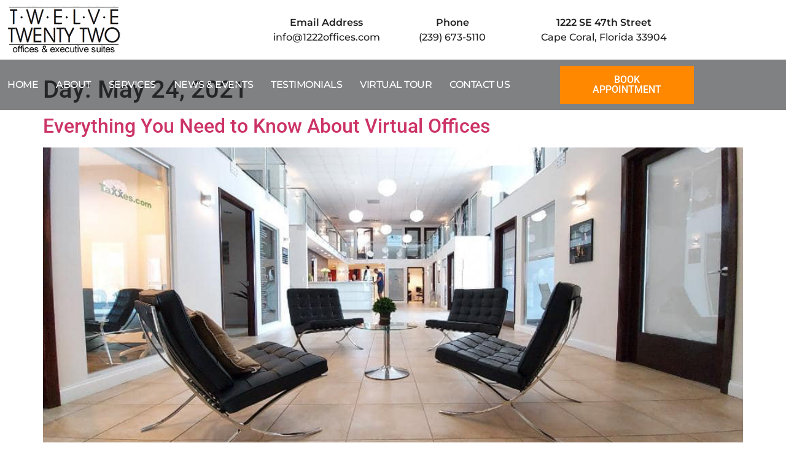

--- FILE ---
content_type: text/css; charset=utf-8
request_url: https://www.1222offices.com/wp-content/uploads/elementor/css/post-40.css?ver=1769069791
body_size: 1192
content:
.elementor-widget-section .eael-protected-content-message{font-family:var( --e-global-typography-secondary-font-family ), Sans-serif;font-weight:var( --e-global-typography-secondary-font-weight );}.elementor-widget-section .protected-content-error-msg{font-family:var( --e-global-typography-secondary-font-family ), Sans-serif;font-weight:var( --e-global-typography-secondary-font-weight );}.elementor-40 .elementor-element.elementor-element-393a31a8 > .elementor-container > .elementor-column > .elementor-widget-wrap{align-content:center;align-items:center;}.elementor-widget-theme-site-logo .eael-protected-content-message{font-family:var( --e-global-typography-secondary-font-family ), Sans-serif;font-weight:var( --e-global-typography-secondary-font-weight );}.elementor-widget-theme-site-logo .protected-content-error-msg{font-family:var( --e-global-typography-secondary-font-family ), Sans-serif;font-weight:var( --e-global-typography-secondary-font-weight );}.elementor-widget-theme-site-logo .widget-image-caption{color:var( --e-global-color-text );font-family:var( --e-global-typography-text-font-family ), Sans-serif;font-weight:var( --e-global-typography-text-font-weight );}.elementor-40 .elementor-element.elementor-element-b9a0900{text-align:start;}.elementor-40 .elementor-element.elementor-element-b9a0900 img{width:178%;max-width:100%;}.elementor-widget-icon-box .eael-protected-content-message{font-family:var( --e-global-typography-secondary-font-family ), Sans-serif;font-weight:var( --e-global-typography-secondary-font-weight );}.elementor-widget-icon-box .protected-content-error-msg{font-family:var( --e-global-typography-secondary-font-family ), Sans-serif;font-weight:var( --e-global-typography-secondary-font-weight );}.elementor-widget-icon-box.elementor-view-stacked .elementor-icon{background-color:var( --e-global-color-primary );}.elementor-widget-icon-box.elementor-view-framed .elementor-icon, .elementor-widget-icon-box.elementor-view-default .elementor-icon{fill:var( --e-global-color-primary );color:var( --e-global-color-primary );border-color:var( --e-global-color-primary );}.elementor-widget-icon-box .elementor-icon-box-title, .elementor-widget-icon-box .elementor-icon-box-title a{font-family:var( --e-global-typography-primary-font-family ), Sans-serif;font-weight:var( --e-global-typography-primary-font-weight );}.elementor-widget-icon-box .elementor-icon-box-title{color:var( --e-global-color-primary );}.elementor-widget-icon-box:has(:hover) .elementor-icon-box-title,
					 .elementor-widget-icon-box:has(:focus) .elementor-icon-box-title{color:var( --e-global-color-primary );}.elementor-widget-icon-box .elementor-icon-box-description{font-family:var( --e-global-typography-text-font-family ), Sans-serif;font-weight:var( --e-global-typography-text-font-weight );color:var( --e-global-color-text );}.elementor-40 .elementor-element.elementor-element-211eb6f3 .elementor-icon-box-title, .elementor-40 .elementor-element.elementor-element-211eb6f3 .elementor-icon-box-title a{font-family:"Montserrat", Sans-serif;font-size:16px;}.elementor-40 .elementor-element.elementor-element-211eb6f3 .elementor-icon-box-title{color:#202020;}.elementor-40 .elementor-element.elementor-element-211eb6f3 .elementor-icon-box-description{font-family:"Montserrat", Sans-serif;font-size:16px;font-weight:500;color:#202020;}.elementor-40 .elementor-element.elementor-element-a7ebab7 .elementor-icon-box-title, .elementor-40 .elementor-element.elementor-element-a7ebab7 .elementor-icon-box-title a{font-family:"Montserrat", Sans-serif;font-size:16px;}.elementor-40 .elementor-element.elementor-element-a7ebab7 .elementor-icon-box-title{color:#202020;}.elementor-40 .elementor-element.elementor-element-a7ebab7 .elementor-icon-box-description{font-family:"Montserrat", Sans-serif;font-size:16px;font-weight:500;color:#202020;}.elementor-40 .elementor-element.elementor-element-17fc58e4 .elementor-icon-box-title, .elementor-40 .elementor-element.elementor-element-17fc58e4 .elementor-icon-box-title a{font-family:"Montserrat", Sans-serif;font-size:16px;}.elementor-40 .elementor-element.elementor-element-17fc58e4 .elementor-icon-box-title{color:#202020;}.elementor-40 .elementor-element.elementor-element-17fc58e4 .elementor-icon-box-description{font-family:"Montserrat", Sans-serif;font-size:16px;font-weight:500;color:#202020;}.elementor-40 .elementor-element.elementor-element-4f032682 > .elementor-container > .elementor-column > .elementor-widget-wrap{align-content:center;align-items:center;}.elementor-40 .elementor-element.elementor-element-4f032682:not(.elementor-motion-effects-element-type-background), .elementor-40 .elementor-element.elementor-element-4f032682 > .elementor-motion-effects-container > .elementor-motion-effects-layer{background-color:rgba(24,27,30,0.55);}.elementor-40 .elementor-element.elementor-element-4f032682{transition:background 0.3s, border 0.3s, border-radius 0.3s, box-shadow 0.3s;margin-top:0px;margin-bottom:-65px;z-index:9;}.elementor-40 .elementor-element.elementor-element-4f032682 > .elementor-background-overlay{transition:background 0.3s, border-radius 0.3s, opacity 0.3s;}.elementor-widget-nav-menu .eael-protected-content-message{font-family:var( --e-global-typography-secondary-font-family ), Sans-serif;font-weight:var( --e-global-typography-secondary-font-weight );}.elementor-widget-nav-menu .protected-content-error-msg{font-family:var( --e-global-typography-secondary-font-family ), Sans-serif;font-weight:var( --e-global-typography-secondary-font-weight );}.elementor-widget-nav-menu .elementor-nav-menu .elementor-item{font-family:var( --e-global-typography-primary-font-family ), Sans-serif;font-weight:var( --e-global-typography-primary-font-weight );}.elementor-widget-nav-menu .elementor-nav-menu--main .elementor-item{color:var( --e-global-color-text );fill:var( --e-global-color-text );}.elementor-widget-nav-menu .elementor-nav-menu--main .elementor-item:hover,
					.elementor-widget-nav-menu .elementor-nav-menu--main .elementor-item.elementor-item-active,
					.elementor-widget-nav-menu .elementor-nav-menu--main .elementor-item.highlighted,
					.elementor-widget-nav-menu .elementor-nav-menu--main .elementor-item:focus{color:var( --e-global-color-accent );fill:var( --e-global-color-accent );}.elementor-widget-nav-menu .elementor-nav-menu--main:not(.e--pointer-framed) .elementor-item:before,
					.elementor-widget-nav-menu .elementor-nav-menu--main:not(.e--pointer-framed) .elementor-item:after{background-color:var( --e-global-color-accent );}.elementor-widget-nav-menu .e--pointer-framed .elementor-item:before,
					.elementor-widget-nav-menu .e--pointer-framed .elementor-item:after{border-color:var( --e-global-color-accent );}.elementor-widget-nav-menu{--e-nav-menu-divider-color:var( --e-global-color-text );}.elementor-widget-nav-menu .elementor-nav-menu--dropdown .elementor-item, .elementor-widget-nav-menu .elementor-nav-menu--dropdown  .elementor-sub-item{font-family:var( --e-global-typography-accent-font-family ), Sans-serif;font-weight:var( --e-global-typography-accent-font-weight );}.elementor-40 .elementor-element.elementor-element-38731d04{z-index:10;--e-nav-menu-horizontal-menu-item-margin:calc( 25px / 2 );}.elementor-40 .elementor-element.elementor-element-38731d04 .elementor-menu-toggle{margin-right:auto;}.elementor-40 .elementor-element.elementor-element-38731d04 .elementor-nav-menu .elementor-item{font-family:"Montserrat", Sans-serif;font-weight:500;text-transform:uppercase;letter-spacing:-0.5px;}.elementor-40 .elementor-element.elementor-element-38731d04 .elementor-nav-menu--main .elementor-item{color:#ffffff;fill:#ffffff;padding-left:2px;padding-right:2px;}.elementor-40 .elementor-element.elementor-element-38731d04 .elementor-nav-menu--main:not(.e--pointer-framed) .elementor-item:before,
					.elementor-40 .elementor-element.elementor-element-38731d04 .elementor-nav-menu--main:not(.e--pointer-framed) .elementor-item:after{background-color:#ff8800;}.elementor-40 .elementor-element.elementor-element-38731d04 .e--pointer-framed .elementor-item:before,
					.elementor-40 .elementor-element.elementor-element-38731d04 .e--pointer-framed .elementor-item:after{border-color:#ff8800;}.elementor-40 .elementor-element.elementor-element-38731d04 .elementor-nav-menu--main:not(.elementor-nav-menu--layout-horizontal) .elementor-nav-menu > li:not(:last-child){margin-bottom:25px;}.elementor-40 .elementor-element.elementor-element-38731d04 .elementor-nav-menu--dropdown a:hover,
					.elementor-40 .elementor-element.elementor-element-38731d04 .elementor-nav-menu--dropdown a:focus,
					.elementor-40 .elementor-element.elementor-element-38731d04 .elementor-nav-menu--dropdown a.elementor-item-active,
					.elementor-40 .elementor-element.elementor-element-38731d04 .elementor-nav-menu--dropdown a.highlighted{background-color:#ff8800;}.elementor-40 .elementor-element.elementor-element-38731d04 .elementor-nav-menu--dropdown .elementor-item, .elementor-40 .elementor-element.elementor-element-38731d04 .elementor-nav-menu--dropdown  .elementor-sub-item{font-weight:600;text-transform:uppercase;}.elementor-40 .elementor-element.elementor-element-38731d04 div.elementor-menu-toggle{color:#ffffff;}.elementor-40 .elementor-element.elementor-element-38731d04 div.elementor-menu-toggle svg{fill:#ffffff;}.elementor-40 .elementor-element.elementor-element-38731d04 div.elementor-menu-toggle:hover, .elementor-40 .elementor-element.elementor-element-38731d04 div.elementor-menu-toggle:focus{color:#00aeef;}.elementor-40 .elementor-element.elementor-element-38731d04 div.elementor-menu-toggle:hover svg, .elementor-40 .elementor-element.elementor-element-38731d04 div.elementor-menu-toggle:focus svg{fill:#00aeef;}.elementor-widget-button .elementor-button{background-color:var( --e-global-color-accent );font-family:var( --e-global-typography-accent-font-family ), Sans-serif;font-weight:var( --e-global-typography-accent-font-weight );}.elementor-widget-button .eael-protected-content-message{font-family:var( --e-global-typography-secondary-font-family ), Sans-serif;font-weight:var( --e-global-typography-secondary-font-weight );}.elementor-widget-button .protected-content-error-msg{font-family:var( --e-global-typography-secondary-font-family ), Sans-serif;font-weight:var( --e-global-typography-secondary-font-weight );}.elementor-40 .elementor-element.elementor-element-22c70295 .elementor-button{background-color:#ff8800;text-transform:uppercase;border-radius:0px 0px 0px 0px;}.elementor-40 .elementor-element.elementor-element-22c70295 .elementor-button:hover, .elementor-40 .elementor-element.elementor-element-22c70295 .elementor-button:focus{background-color:#2bbbef;}.elementor-40 .elementor-element.elementor-element-22c70295{z-index:10;}.elementor-theme-builder-content-area{height:400px;}.elementor-location-header:before, .elementor-location-footer:before{content:"";display:table;clear:both;}@media(max-width:767px){.elementor-40 .elementor-element.elementor-element-393a31a8{margin-top:0px;margin-bottom:0px;}.elementor-40 .elementor-element.elementor-element-13dca023{width:100%;}.elementor-40 .elementor-element.elementor-element-b9a0900{text-align:center;}.elementor-40 .elementor-element.elementor-element-17a68140{width:15%;}.elementor-40 .elementor-element.elementor-element-4f032682{margin-top:0px;margin-bottom:0px;}.elementor-40 .elementor-element.elementor-element-48d10b37{width:15%;}.elementor-40 .elementor-element.elementor-element-23e3b83d{width:85%;}}@media(min-width:768px){.elementor-40 .elementor-element.elementor-element-13dca023{width:36.579%;}.elementor-40 .elementor-element.elementor-element-220f0d8f{width:20.088%;}.elementor-40 .elementor-element.elementor-element-2bf7b53b{width:15.964%;}.elementor-40 .elementor-element.elementor-element-17a68140{width:27.369%;}.elementor-40 .elementor-element.elementor-element-48d10b37{width:79.123%;}.elementor-40 .elementor-element.elementor-element-23e3b83d{width:20.874%;}}@media(max-width:1024px) and (min-width:768px){.elementor-40 .elementor-element.elementor-element-48d10b37{width:67%;}.elementor-40 .elementor-element.elementor-element-23e3b83d{width:33%;}}/* Start custom CSS for section, class: .elementor-element-393a31a8 */.hey-blue{
    color: #00aeef;
}/* End custom CSS */

--- FILE ---
content_type: text/css; charset=utf-8
request_url: https://www.1222offices.com/wp-content/uploads/elementor/css/post-91.css?ver=1769069791
body_size: 1163
content:
.elementor-widget-section .eael-protected-content-message{font-family:var( --e-global-typography-secondary-font-family ), Sans-serif;font-weight:var( --e-global-typography-secondary-font-weight );}.elementor-widget-section .protected-content-error-msg{font-family:var( --e-global-typography-secondary-font-family ), Sans-serif;font-weight:var( --e-global-typography-secondary-font-weight );}.elementor-91 .elementor-element.elementor-element-6aa8c0e2:not(.elementor-motion-effects-element-type-background), .elementor-91 .elementor-element.elementor-element-6aa8c0e2 > .elementor-motion-effects-container > .elementor-motion-effects-layer{background-color:#ebebeb;}.elementor-91 .elementor-element.elementor-element-6aa8c0e2{transition:background 0.3s, border 0.3s, border-radius 0.3s, box-shadow 0.3s;padding:40px 0px 20px 0px;}.elementor-91 .elementor-element.elementor-element-6aa8c0e2 > .elementor-background-overlay{transition:background 0.3s, border-radius 0.3s, opacity 0.3s;}.elementor-91 .elementor-element.elementor-element-168d99e3 > .elementor-element-populated{margin:0px 0px 0px 0px;--e-column-margin-right:0px;--e-column-margin-left:0px;}.elementor-widget-theme-site-logo .eael-protected-content-message{font-family:var( --e-global-typography-secondary-font-family ), Sans-serif;font-weight:var( --e-global-typography-secondary-font-weight );}.elementor-widget-theme-site-logo .protected-content-error-msg{font-family:var( --e-global-typography-secondary-font-family ), Sans-serif;font-weight:var( --e-global-typography-secondary-font-weight );}.elementor-widget-theme-site-logo .widget-image-caption{color:var( --e-global-color-text );font-family:var( --e-global-typography-text-font-family ), Sans-serif;font-weight:var( --e-global-typography-text-font-weight );}.elementor-widget-text-editor .eael-protected-content-message{font-family:var( --e-global-typography-secondary-font-family ), Sans-serif;font-weight:var( --e-global-typography-secondary-font-weight );}.elementor-widget-text-editor .protected-content-error-msg{font-family:var( --e-global-typography-secondary-font-family ), Sans-serif;font-weight:var( --e-global-typography-secondary-font-weight );}.elementor-widget-text-editor{font-family:var( --e-global-typography-text-font-family ), Sans-serif;font-weight:var( --e-global-typography-text-font-weight );color:var( --e-global-color-text );}.elementor-widget-text-editor.elementor-drop-cap-view-stacked .elementor-drop-cap{background-color:var( --e-global-color-primary );}.elementor-widget-text-editor.elementor-drop-cap-view-framed .elementor-drop-cap, .elementor-widget-text-editor.elementor-drop-cap-view-default .elementor-drop-cap{color:var( --e-global-color-primary );border-color:var( --e-global-color-primary );}.elementor-91 .elementor-element.elementor-element-362485b{font-size:15px;font-weight:400;line-height:1.5em;color:#000000;}.elementor-widget-heading .eael-protected-content-message{font-family:var( --e-global-typography-secondary-font-family ), Sans-serif;font-weight:var( --e-global-typography-secondary-font-weight );}.elementor-widget-heading .protected-content-error-msg{font-family:var( --e-global-typography-secondary-font-family ), Sans-serif;font-weight:var( --e-global-typography-secondary-font-weight );}.elementor-widget-heading .elementor-heading-title{font-family:var( --e-global-typography-primary-font-family ), Sans-serif;font-weight:var( --e-global-typography-primary-font-weight );color:var( --e-global-color-primary );}.elementor-91 .elementor-element.elementor-element-12955c7c{text-align:start;}.elementor-91 .elementor-element.elementor-element-12955c7c .elementor-heading-title{font-size:21px;color:#000000;}.elementor-widget-icon-list .eael-protected-content-message{font-family:var( --e-global-typography-secondary-font-family ), Sans-serif;font-weight:var( --e-global-typography-secondary-font-weight );}.elementor-widget-icon-list .protected-content-error-msg{font-family:var( --e-global-typography-secondary-font-family ), Sans-serif;font-weight:var( --e-global-typography-secondary-font-weight );}.elementor-widget-icon-list .elementor-icon-list-item:not(:last-child):after{border-color:var( --e-global-color-text );}.elementor-widget-icon-list .elementor-icon-list-icon i{color:var( --e-global-color-primary );}.elementor-widget-icon-list .elementor-icon-list-icon svg{fill:var( --e-global-color-primary );}.elementor-widget-icon-list .elementor-icon-list-item > .elementor-icon-list-text, .elementor-widget-icon-list .elementor-icon-list-item > a{font-family:var( --e-global-typography-text-font-family ), Sans-serif;font-weight:var( --e-global-typography-text-font-weight );}.elementor-widget-icon-list .elementor-icon-list-text{color:var( --e-global-color-secondary );}.elementor-91 .elementor-element.elementor-element-4d2f5469 .elementor-icon-list-items:not(.elementor-inline-items) .elementor-icon-list-item:not(:last-child){padding-block-end:calc(7px/2);}.elementor-91 .elementor-element.elementor-element-4d2f5469 .elementor-icon-list-items:not(.elementor-inline-items) .elementor-icon-list-item:not(:first-child){margin-block-start:calc(7px/2);}.elementor-91 .elementor-element.elementor-element-4d2f5469 .elementor-icon-list-items.elementor-inline-items .elementor-icon-list-item{margin-inline:calc(7px/2);}.elementor-91 .elementor-element.elementor-element-4d2f5469 .elementor-icon-list-items.elementor-inline-items{margin-inline:calc(-7px/2);}.elementor-91 .elementor-element.elementor-element-4d2f5469 .elementor-icon-list-items.elementor-inline-items .elementor-icon-list-item:after{inset-inline-end:calc(-7px/2);}.elementor-91 .elementor-element.elementor-element-4d2f5469 .elementor-icon-list-icon i{color:#00aeef;transition:color 0.3s;}.elementor-91 .elementor-element.elementor-element-4d2f5469 .elementor-icon-list-icon svg{fill:#00aeef;transition:fill 0.3s;}.elementor-91 .elementor-element.elementor-element-4d2f5469{--e-icon-list-icon-size:17px;--icon-vertical-offset:0px;}.elementor-91 .elementor-element.elementor-element-4d2f5469 .elementor-icon-list-icon{padding-inline-end:3px;}.elementor-91 .elementor-element.elementor-element-4d2f5469 .elementor-icon-list-item > .elementor-icon-list-text, .elementor-91 .elementor-element.elementor-element-4d2f5469 .elementor-icon-list-item > a{font-size:16px;}.elementor-91 .elementor-element.elementor-element-4d2f5469 .elementor-icon-list-text{color:#000000;transition:color 0.3s;}.elementor-91 .elementor-element.elementor-element-4d2f5469 .elementor-icon-list-item:hover .elementor-icon-list-text{color:#ff8800;}.elementor-91 .elementor-element.elementor-element-8ac16de{text-align:start;}.elementor-91 .elementor-element.elementor-element-8ac16de .elementor-heading-title{font-size:21px;color:#000000;}.elementor-91 .elementor-element.elementor-element-5e1b0d98 .elementor-icon-list-items:not(.elementor-inline-items) .elementor-icon-list-item:not(:last-child){padding-block-end:calc(7px/2);}.elementor-91 .elementor-element.elementor-element-5e1b0d98 .elementor-icon-list-items:not(.elementor-inline-items) .elementor-icon-list-item:not(:first-child){margin-block-start:calc(7px/2);}.elementor-91 .elementor-element.elementor-element-5e1b0d98 .elementor-icon-list-items.elementor-inline-items .elementor-icon-list-item{margin-inline:calc(7px/2);}.elementor-91 .elementor-element.elementor-element-5e1b0d98 .elementor-icon-list-items.elementor-inline-items{margin-inline:calc(-7px/2);}.elementor-91 .elementor-element.elementor-element-5e1b0d98 .elementor-icon-list-items.elementor-inline-items .elementor-icon-list-item:after{inset-inline-end:calc(-7px/2);}.elementor-91 .elementor-element.elementor-element-5e1b0d98 .elementor-icon-list-icon i{color:#00aeef;transition:color 0.3s;}.elementor-91 .elementor-element.elementor-element-5e1b0d98 .elementor-icon-list-icon svg{fill:#00aeef;transition:fill 0.3s;}.elementor-91 .elementor-element.elementor-element-5e1b0d98{--e-icon-list-icon-size:17px;--icon-vertical-offset:0px;}.elementor-91 .elementor-element.elementor-element-5e1b0d98 .elementor-icon-list-icon{padding-inline-end:3px;}.elementor-91 .elementor-element.elementor-element-5e1b0d98 .elementor-icon-list-item > .elementor-icon-list-text, .elementor-91 .elementor-element.elementor-element-5e1b0d98 .elementor-icon-list-item > a{font-size:16px;}.elementor-91 .elementor-element.elementor-element-5e1b0d98 .elementor-icon-list-text{color:#000000;transition:color 0.3s;}.elementor-91 .elementor-element.elementor-element-5e1b0d98 .elementor-icon-list-item:hover .elementor-icon-list-text{color:#ff8800;}.elementor-91 .elementor-element.elementor-element-66db6372{text-align:start;}.elementor-91 .elementor-element.elementor-element-66db6372 .elementor-heading-title{font-size:21px;color:#000000;}.elementor-91 .elementor-element.elementor-element-1dd9fc1 .elementor-icon-list-items:not(.elementor-inline-items) .elementor-icon-list-item:not(:last-child){padding-block-end:calc(7px/2);}.elementor-91 .elementor-element.elementor-element-1dd9fc1 .elementor-icon-list-items:not(.elementor-inline-items) .elementor-icon-list-item:not(:first-child){margin-block-start:calc(7px/2);}.elementor-91 .elementor-element.elementor-element-1dd9fc1 .elementor-icon-list-items.elementor-inline-items .elementor-icon-list-item{margin-inline:calc(7px/2);}.elementor-91 .elementor-element.elementor-element-1dd9fc1 .elementor-icon-list-items.elementor-inline-items{margin-inline:calc(-7px/2);}.elementor-91 .elementor-element.elementor-element-1dd9fc1 .elementor-icon-list-items.elementor-inline-items .elementor-icon-list-item:after{inset-inline-end:calc(-7px/2);}.elementor-91 .elementor-element.elementor-element-1dd9fc1 .elementor-icon-list-icon i{color:#00aeef;transition:color 0.3s;}.elementor-91 .elementor-element.elementor-element-1dd9fc1 .elementor-icon-list-icon svg{fill:#00aeef;transition:fill 0.3s;}.elementor-91 .elementor-element.elementor-element-1dd9fc1{--e-icon-list-icon-size:17px;--icon-vertical-offset:0px;}.elementor-91 .elementor-element.elementor-element-1dd9fc1 .elementor-icon-list-icon{padding-inline-end:15px;}.elementor-91 .elementor-element.elementor-element-1dd9fc1 .elementor-icon-list-item > .elementor-icon-list-text, .elementor-91 .elementor-element.elementor-element-1dd9fc1 .elementor-icon-list-item > a{font-size:16px;}.elementor-91 .elementor-element.elementor-element-1dd9fc1 .elementor-icon-list-text{color:#000000;transition:color 0.3s;}.elementor-91 .elementor-element.elementor-element-1dd9fc1 .elementor-icon-list-item:hover .elementor-icon-list-text{color:#ff8800;}.elementor-91 .elementor-element.elementor-element-22ef251f > .elementor-container > .elementor-column > .elementor-widget-wrap{align-content:center;align-items:center;}.elementor-91 .elementor-element.elementor-element-22ef251f:not(.elementor-motion-effects-element-type-background), .elementor-91 .elementor-element.elementor-element-22ef251f > .elementor-motion-effects-container > .elementor-motion-effects-layer{background-color:#000000;}.elementor-91 .elementor-element.elementor-element-22ef251f > .elementor-container{min-height:60px;}.elementor-91 .elementor-element.elementor-element-22ef251f{transition:background 0.3s, border 0.3s, border-radius 0.3s, box-shadow 0.3s;}.elementor-91 .elementor-element.elementor-element-22ef251f > .elementor-background-overlay{transition:background 0.3s, border-radius 0.3s, opacity 0.3s;}.elementor-91 .elementor-element.elementor-element-7ee882ac{text-align:start;}.elementor-91 .elementor-element.elementor-element-7ee882ac .elementor-heading-title{font-size:13px;font-weight:400;color:#ffffff;}.elementor-widget-social-icons .eael-protected-content-message{font-family:var( --e-global-typography-secondary-font-family ), Sans-serif;font-weight:var( --e-global-typography-secondary-font-weight );}.elementor-widget-social-icons .protected-content-error-msg{font-family:var( --e-global-typography-secondary-font-family ), Sans-serif;font-weight:var( --e-global-typography-secondary-font-weight );}.elementor-91 .elementor-element.elementor-element-5277d9a7{--grid-template-columns:repeat(0, auto);--icon-size:13px;--grid-column-gap:5px;--grid-row-gap:0px;}.elementor-91 .elementor-element.elementor-element-5277d9a7 .elementor-widget-container{text-align:right;}.elementor-91 .elementor-element.elementor-element-5277d9a7 .elementor-social-icon{background-color:rgba(0,174,239,0);}.elementor-91 .elementor-element.elementor-element-5277d9a7 .elementor-social-icon:hover{background-color:rgba(0,0,0,0);}.elementor-91 .elementor-element.elementor-element-5277d9a7 .elementor-social-icon:hover i{color:#00aeef;}.elementor-91 .elementor-element.elementor-element-5277d9a7 .elementor-social-icon:hover svg{fill:#00aeef;}.elementor-theme-builder-content-area{height:400px;}.elementor-location-header:before, .elementor-location-footer:before{content:"";display:table;clear:both;}@media(min-width:768px){.elementor-91 .elementor-element.elementor-element-168d99e3{width:37.807%;}.elementor-91 .elementor-element.elementor-element-1d4fe83f{width:19.035%;}.elementor-91 .elementor-element.elementor-element-3a568ddc{width:18.158%;}}@media(max-width:1024px) and (min-width:768px){.elementor-91 .elementor-element.elementor-element-168d99e3{width:100%;}.elementor-91 .elementor-element.elementor-element-1d4fe83f{width:33%;}.elementor-91 .elementor-element.elementor-element-3a568ddc{width:33%;}.elementor-91 .elementor-element.elementor-element-3a6d0900{width:33%;}}@media(max-width:1024px){.elementor-91 .elementor-element.elementor-element-168d99e3 > .elementor-element-populated{margin:0px 0px 0px 0px;--e-column-margin-right:0px;--e-column-margin-left:0px;}.elementor-91 .elementor-element.elementor-element-362485b > .elementor-widget-container{margin:0px 0px 18px 0px;}.elementor-91 .elementor-element.elementor-element-362485b{text-align:center;}}@media(max-width:767px){.elementor-91 .elementor-element.elementor-element-362485b > .elementor-widget-container{margin:0px 0px 0px 0px;padding:0px 17px 0px 13px;}.elementor-91 .elementor-element.elementor-element-362485b{text-align:start;}.elementor-91 .elementor-element.elementor-element-1d4fe83f{width:50%;}.elementor-91 .elementor-element.elementor-element-12955c7c{text-align:center;}.elementor-91 .elementor-element.elementor-element-12955c7c .elementor-heading-title{font-size:17px;}.elementor-91 .elementor-element.elementor-element-3a568ddc{width:50%;}.elementor-91 .elementor-element.elementor-element-8ac16de{text-align:center;}.elementor-91 .elementor-element.elementor-element-8ac16de .elementor-heading-title{font-size:17px;}.elementor-91 .elementor-element.elementor-element-66db6372{text-align:center;}.elementor-91 .elementor-element.elementor-element-66db6372 .elementor-heading-title{font-size:17px;}.elementor-91 .elementor-element.elementor-element-2403466c > .elementor-element-populated{padding:0px 10px 10px 10px;}.elementor-91 .elementor-element.elementor-element-7ee882ac{text-align:center;}.elementor-91 .elementor-element.elementor-element-ccfc3fb > .elementor-element-populated{padding:10px 0px 5px 0px;}.elementor-91 .elementor-element.elementor-element-5277d9a7 .elementor-widget-container{text-align:center;}}